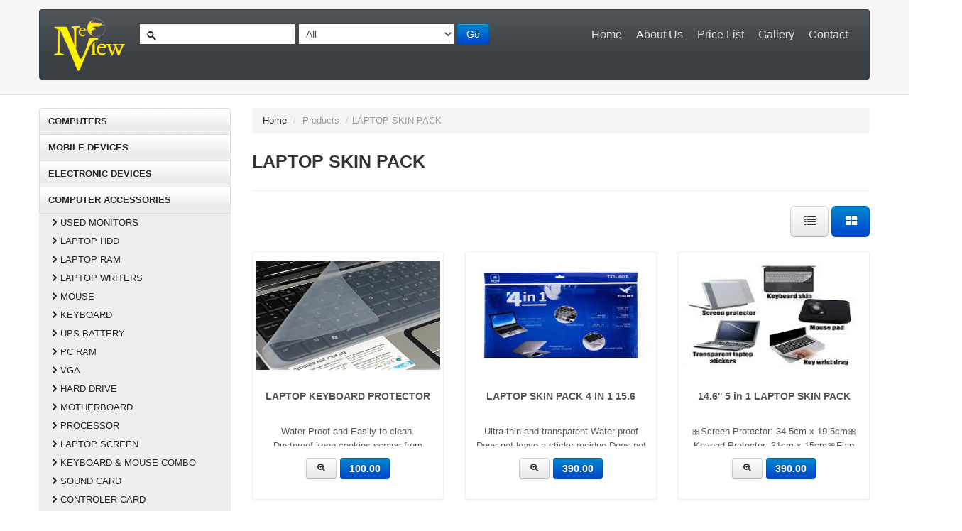

--- FILE ---
content_type: text/html; charset=UTF-8
request_url: https://neoview.lk/products/33/cable
body_size: 8867
content:
<!DOCTYPE html>
<html lang="en">
    <head>
        <meta charset="utf-8">
        <title>LAPTOP SKIN PACK - Neoview </title>
        <meta name="viewport" content="width=device-width, initial-scale=1.0">
        <meta name="description" content="LAPTOP SKIN PACK at Best Prices in Sri Lanka">
        <meta name="author" content="">
        <!--Less styles -->
        <!-- Other Less css file //different less files has different color scheam
             <link rel="stylesheet/less" type="text/css" href="themes/less/simplex.less">
             <link rel="stylesheet/less" type="text/css" href="themes/less/classified.less">
             <link rel="stylesheet/less" type="text/css" href="themes/less/amelia.less">  MOVE DOWN TO activate
        -->
        <!--<link rel="stylesheet/less" type="text/css" href="themes/less/bootshop.less">
        <script src="themes/js/less.js" type="text/javascript"></script> -->

        <!-- Bootstrap style --> 
        <link id="callCss" rel="stylesheet" href="/themes/bootshop/bootstrap.min.css" media="screen"/>
        <link href="/themes/css/base.css" rel="stylesheet" media="screen"/>
        <!-- Bootstrap style responsive -->	
        <link href="/themes/css/bootstrap-responsive.min.css" rel="stylesheet"/>
        <link href="/themes/css/font-awesome.css" rel="stylesheet" type="text/css">
        <!-- Google-code-prettify -->	
        <link href="/themes/js/google-code-prettify/prettify.css" rel="stylesheet"/>
        <!-- fav and touch icons -->
                <link rel="shortcut icon" href="/favicon.ico">
        <link rel="apple-touch-icon" sizes="180x180" href="/apple-touch-icon.png">
        <link rel="icon" type="image/png" sizes="32x32" href="/favicon-32x32.png">
        <link rel="icon" type="image/png" sizes="16x16" href="/favicon-16x16.png">
        <link rel="manifest" href="/site.webmanifest">
        <link rel="mask-icon" href="/safari-pinned-tab.svg" color="#5bbad5">
        <meta name="msapplication-TileColor" content="#da532c">
        <meta name="theme-color" content="#ffffff">
        <!--<link rel="shortcut icon" href="/themes/images/ico/favicon.ico">-->
        <!--<link rel="apple-touch-icon-precomposed" sizes="144x144" href="/themes/images/ico/apple-touch-icon-144-precomposed.png">-->
        <!--<link rel="apple-touch-icon-precomposed" sizes="114x114" href="/themes/images/ico/apple-touch-icon-114-precomposed.png">-->
        <!--<link rel="apple-touch-icon-precomposed" sizes="72x72" href="/themes/images/ico/apple-touch-icon-72-precomposed.png">-->
        <!--<link rel="apple-touch-icon-precomposed" href="/themes/images/ico/apple-touch-icon-57-precomposed.png">-->
        <style type="text/css" id="enject"></style>
        <!-- form validation ============== -->
        <link rel="stylesheet" href="/css/validation.form.css" type="text/css"/>
        <link href="/css/custom_style.css" type="text/css" rel="stylesheet">
        <style type="text/css">
            #curnt_btn{
                background-color: #333333;
                color: #FFF;
            }
        </style>

    </head>
    <body>
        <style type="text/css">
            .text-center{text-align: center;}
        </style>
        <!--<div role="alert" class="alert alert-danger text-center">-->
        <!--    <strong>පවතින තත්වය මත නව මිල ගණන් සහ භාණ්ඩ තොග පිලිබදව දුරකතන ඇමතුමක් ලබා දී විස්තර ලබා ගන්න. Make a phone call and get details about new prices and Stock depending on the current situation. 033 2 232 232 , 070 33 43 484</strong>-->
        <!--</div>-->
<div id="header">
    <div class="container">
        <div id="welcomeLine" class="row">
       
            <div class="span6">
                <!--                <div class="pull-right">
                                    <a href="product_summary.html"><span class="">Fr</span></a>
                                    <a href="product_summary.html"><span class="">Es</span></a>
                                    <span class="btn btn-mini">En</span>
                                    <a href="product_summary.html"><span>&dollar;</span></a>
                                    <span class="btn btn-mini">$00.00</span>
                                    <a href="product_summary.html"><span class="">$</span></a>
                                    <a href="product_summary.html"><span class="btn btn-mini btn-primary"><i class="icon-shopping-cart icon-white"></i> [ 0 ] Itemes in your cart </span> </a> 
                                </div>-->
            </div>
        </div>
        <!-- Navbar ================================================== -->
        <div id="logoArea" class="navbar">
            <a id="smallScreen" data-target="#topMenu" data-toggle="collapse" class="btn btn-navbar">
                <span class="icon-bar"></span>
                <span class="icon-bar"></span>
                <span class="icon-bar"></span>
            </a>
            <div class="navbar-inner">
                <a class="brand" href="/"><img src="/images/site/logo_neo_veiw.png" width="100" height="50" alt="Bootsshop"/></a>
                <form class="form-inline navbar-search" method="POST" action="/products" >
                    <input id="srchFld" class="srchTxt" type="text" name="srch__name_prd" />
                    <select class="srchTxt" name="subcc__prd_id">
                        <optgroup label="All Products">
                            <option value="">All</option>
                        </optgroup>
                        <optgroup label='COMPUTERS'> <option value='2'>REFUBISHED LAPTOP</option> <option value='4'>USED PC</option></optgroup><optgroup label='MOBILE DEVICES'> <option value='51'>PHONE CHARGER</option> <option value='52'>PHONE CABLE</option> <option value='75'>CAR CHARGER</option></optgroup><optgroup label='Electronic Devices'> <option value='40'>WEB CAMERA</option> <option value='41'>HEADSET</option> <option value='42'>SPEAKERS</option> <option value='43'>SUB WOOFER</option> <option value='44'>USB HUB</option> <option value='45'>TV COMBO BOX</option> <option value='46'>TV STICK</option> <option value='47'>PEN DRIVES</option> <option value='48'>SD CARD</option> <option value='49'>PRINTER</option> <option value='50'>CROMECAST</option> <option value='60'>ROUTER</option> <option value='61'>HD DVR</option> <option value='70'>TV CARD</option> <option value='74'>POWER BANK</option> <option value='84'>MICROPHONES</option> <option value='91'>INK</option> <option value='92'>CARTRIDGE</option> <option value='93'>RIBBON</option> <option value='98'>Toner Cartridges</option> <option value='107'>CASH DRAWERS</option> <option value='108'>LED MONITORS</option> <option value='125'>SPLITER</option> <option value='132'>OTHER DEVICE</option> <option value='139'>BARCODE READER</option></optgroup><optgroup label='computer accessories'> <option value='6'>USED MONITORS</option> <option value='7'>LAPTOP HDD</option> <option value='8'>LAPTOP RAM</option> <option value='9'>LAPTOP WRITERS</option> <option value='10'>MOUSE</option> <option value='11'>KEYBOARD</option> <option value='12'>UPS BATTERY</option> <option value='13'>PC RAM</option> <option value='14'>VGA</option> <option value='15'>HARD DRIVE</option> <option value='16'>MOTHERBOARD</option> <option value='17'>PROCESSOR</option> <option value='18'>LAPTOP SCREEN</option> <option value='19'>KEYBOARD & MOUSE COMBO</option> <option value='20'>SOUND CARD</option> <option value='21'>CONTROLER CARD</option> <option value='22'>COOLING FANS</option> <option value='24'>CASING FAN</option> <option value='25'>COOLING PAD</option> <option value='26'>PC  CASING</option> <option value='27'>LED MONITOR</option> <option value='31'>CD / DVD WRITERS</option> <option value='32'>POWER SUPPLY</option> <option value='33'>LAPTOP SKIN PACK</option> <option value='34'>HEATSINK COMPOUND</option> <option value='35'>BLUTOOTH DONGLE</option> <option value='36'>USB WIFI ADAPTER</option> <option value='37'>ENCLOSURE USB</option> <option value='38'>VIRUS GUARD</option> <option value='39'>BOOTS</option> <option value='53'>JAKEMY TOOLS</option> <option value='54'>MOUSE PAD</option> <option value='55'>UPS</option> <option value='56'>LAPTOP POWER ADAPTER</option> <option value='57'>LAPTOP KEYBOARD</option> <option value='58'>LAPTOP  BATTERY</option> <option value='59'>LAPTOP COOLING FAN</option> <option value='62'>TESTER</option> <option value='63'>CLEANER</option> <option value='65'>LAPTOP HINGES</option> <option value='66'>LAPTOP TOP COVER</option> <option value='67'>AC/DC ADAPTERS</option> <option value='69'>SSD</option> <option value='72'>SECOND HARD CADDY</option> <option value='73'>LAPTOP CONVERTER CABLE</option> <option value='85'>PRINTER POWER ADAPTER</option> <option value='86'>DUPLICATOR</option> <option value='94'>CMOSS BATTERY</option> <option value='95'>PORTABLE HARD DRIVE</option> <option value='99'>NETWORK TOOL</option> <option value='109'>LAP BAGS</option> <option value='110'>VGA CABLE</option> <option value='111'>FIX NETWORK CABLE</option> <option value='112'>HDMI CABLE</option> <option value='113'>DP/DVI CABLE & RCA CABLE</option> <option value='114'>USB/PRINTER/EXTENTION CABLE</option> <option value='115'>SATA CABLE</option> <option value='116'>POWER CABLES</option> <option value='117'>DP TO.... CONVERTER</option> <option value='118'>TYPE C TO ....... CONVERTER</option> <option value='119'>DVI TO ...... CONVERTER</option> <option value='120'>HDMI TO....CONVERTER</option> <option value='121'>VGA TO......CONVERTER</option> <option value='122'>USB TO ...... CONVERTER</option> <option value='123'>OTHER...</option> <option value='124'>WALL BRACKET</option> <option value='126'>KINGSTON SSD</option> <option value='127'>KINGSTON PEN DRIVE</option> <option value='128'>MICRO SD</option> <option value='129'>KINGSTON DESKTOP RAM</option> <option value='130'>LEXAR SSD</option> <option value='140'>LAPTOP WIFI CARDS</option> <option value='141'>LAPTOP HARD DISK CONNECTOR</option> <option value='142'>LAPTOP ROM CONNECTORS</option> <option value='143'>LAPTOP WIFI ANTANA CABLES</option> <option value='144'>LAPTOP TOUCH PAD</option> <option value='145'>LAPTOP WEB CAMERA</option> <option value='146'>LAPTOP USB PORTS</option> <option value='147'>LAPTOP SPEAKERS</option> <option value='148'>LAPTOP CHARGING PORTS</option> <option value='150'>NVME</option> <option value='151'>BRAND NEW MONITORSMONITORS</option></optgroup><optgroup label='FANTECH'> <option value='76'>GAMING MOUSE</option> <option value='77'>GAMING SPEAKER</option> <option value='78'>GAMING KEYBOARD</option> <option value='79'>GAMING HEADSET</option> <option value='80'>GAMING MOUSE PAD</option> <option value='81'>FANTECH GAMING CONTROLLER</option> <option value='82'>LAPTOP CASING FAN</option> <option value='83'>HEADSET STAND & MOUSE BUNGEE</option> <option value='87'>Gaming Casing</option> <option value='88'>GAMING CHAIR</option> <option value='96'>Other Fantech</option> <option value='97'>MICROPHONE</option> <option value='136'>NOTEBOOK COOLER</option> <option value='137'>LAPTOP STAND</option> <option value='138'>PORTABLE POWER BANK</option> <option value='149'>PORTABLE COOLER</option> <option value='152'>SELLFIE STICK</option></optgroup><optgroup label='RAMSTA'> <option value='101'>RAMSTA SSD</option> <option value='102'>SSD M.2</option> <option value='103'>SSD M.2 Nvme</option> <option value='104'>DESKTOP RAM</option> <option value='105'>LAP RAM</option> <option value='106'>PORTABLE SSD</option></optgroup><optgroup label='iMICE'> <option value='133'>GAMING MOUSE (WIRED/WIRELESS)</option> <option value='134'>iMICE GAMING KEYBOARD</option> <option value='135'>GAMING HEADSET (BACKLIGHT)</option></optgroup>                    </select>
                    <button type="submit" id="submitButton" class="btn btn-primary">Go</button>
                </form>
                <ul id="topMenu" class="nav pull-right">
                    <li class=""><a href="/">Home</a></li>
                    <li class=""><a href="/about_us">About Us</a></li>
                    <li class=""><a href="/price_list">Price List</a></li>
                    <li class=""><a href="/gallery">Gallery</a></li>
                    <li class=""><a href="/contact">Contact</a></li>
                </ul>
            </div>
        </div>
    </div>
</div>

        <!-- Header End====================================================================== -->

        <div id="mainBody">
            <div class="container">
                <div class="row">
                    <!-- Sidebar ================================================== -->
                    <div id="sidebar" class="span3">
                        
<ul id="sideManu" class="nav nav-tabs nav-stacked">
    <li class='subMenu'><a> COMPUTERS </a><ul style='display:none'><li><a class='' href='/products/2/refubished-laptop'><i class='icon-chevron-right'></i>REFUBISHED LAPTOP</a></li><li><a class='' href='/products/4/used-pc'><i class='icon-chevron-right'></i>USED PC</a></li></ul></li><li class='subMenu'><a> MOBILE DEVICES </a><ul style='display:none'><li><a class='' href='/products/51/phone-charger'><i class='icon-chevron-right'></i>PHONE CHARGER</a></li><li><a class='' href='/products/52/phone-cable'><i class='icon-chevron-right'></i>PHONE CABLE</a></li><li><a class='' href='/products/75/car-charger'><i class='icon-chevron-right'></i>CAR CHARGER</a></li></ul></li><li class='subMenu'><a> ELECTRONIC DEVICES </a><ul style='display:none'><li><a class='' href='/products/40/web-camera'><i class='icon-chevron-right'></i>WEB CAMERA</a></li><li><a class='' href='/products/41/headset'><i class='icon-chevron-right'></i>HEADSET</a></li><li><a class='' href='/products/42/speakers'><i class='icon-chevron-right'></i>SPEAKERS</a></li><li><a class='' href='/products/43/sub-woofer'><i class='icon-chevron-right'></i>SUB WOOFER</a></li><li><a class='' href='/products/44/usb-hub'><i class='icon-chevron-right'></i>USB HUB</a></li><li><a class='' href='/products/45/tv-combo-box'><i class='icon-chevron-right'></i>TV COMBO BOX</a></li><li><a class='' href='/products/46/tv-stick'><i class='icon-chevron-right'></i>TV STICK</a></li><li><a class='' href='/products/47/pen-drives'><i class='icon-chevron-right'></i>PEN DRIVES</a></li><li><a class='' href='/products/48/sd-card'><i class='icon-chevron-right'></i>SD CARD</a></li><li><a class='' href='/products/49/printer'><i class='icon-chevron-right'></i>PRINTER</a></li><li><a class='' href='/products/50/cromecast'><i class='icon-chevron-right'></i>CROMECAST</a></li><li><a class='' href='/products/60/router'><i class='icon-chevron-right'></i>ROUTER</a></li><li><a class='' href='/products/61/hd-dvr'><i class='icon-chevron-right'></i>HD DVR</a></li><li><a class='' href='/products/70/tv-card'><i class='icon-chevron-right'></i>TV CARD</a></li><li><a class='' href='/products/74/power-bank'><i class='icon-chevron-right'></i>POWER BANK</a></li><li><a class='' href='/products/84/microphones'><i class='icon-chevron-right'></i>MICROPHONES</a></li><li><a class='' href='/products/91/ink'><i class='icon-chevron-right'></i>INK</a></li><li><a class='' href='/products/92/cartridge'><i class='icon-chevron-right'></i>CARTRIDGE</a></li><li><a class='' href='/products/93/ribbon'><i class='icon-chevron-right'></i>RIBBON</a></li><li><a class='' href='/products/98/toner-cartridges'><i class='icon-chevron-right'></i>TONER CARTRIDGES</a></li><li><a class='' href='/products/107/cash-drawers'><i class='icon-chevron-right'></i>CASH DRAWERS</a></li><li><a class='' href='/products/108/led-monitors'><i class='icon-chevron-right'></i>LED MONITORS</a></li><li><a class='' href='/products/125/spliter'><i class='icon-chevron-right'></i>SPLITER</a></li><li><a class='' href='/products/132/other-device'><i class='icon-chevron-right'></i>OTHER DEVICE</a></li><li><a class='' href='/products/139/barcode-reader'><i class='icon-chevron-right'></i>BARCODE READER</a></li></ul></li><li class='subMenu open'><a> COMPUTER ACCESSORIES </a><ul><li><a class='' href='/products/6/used-monitors'><i class='icon-chevron-right'></i>USED MONITORS</a></li><li><a class='' href='/products/7/laptop-hdd'><i class='icon-chevron-right'></i>LAPTOP HDD</a></li><li><a class='' href='/products/8/laptop-ram'><i class='icon-chevron-right'></i>LAPTOP RAM</a></li><li><a class='' href='/products/9/laptop-writers'><i class='icon-chevron-right'></i>LAPTOP WRITERS</a></li><li><a class='' href='/products/10/mouse'><i class='icon-chevron-right'></i>MOUSE</a></li><li><a class='' href='/products/11/keyboard'><i class='icon-chevron-right'></i>KEYBOARD</a></li><li><a class='' href='/products/12/ups-battery'><i class='icon-chevron-right'></i>UPS BATTERY</a></li><li><a class='' href='/products/13/pc-ram'><i class='icon-chevron-right'></i>PC RAM</a></li><li><a class='' href='/products/14/vga'><i class='icon-chevron-right'></i>VGA</a></li><li><a class='' href='/products/15/hard-drive'><i class='icon-chevron-right'></i>HARD DRIVE</a></li><li><a class='' href='/products/16/motherboard'><i class='icon-chevron-right'></i>MOTHERBOARD</a></li><li><a class='' href='/products/17/processor'><i class='icon-chevron-right'></i>PROCESSOR</a></li><li><a class='' href='/products/18/laptop-screen'><i class='icon-chevron-right'></i>LAPTOP SCREEN</a></li><li><a class='' href='/products/19/keyboard-mouse-combo'><i class='icon-chevron-right'></i>KEYBOARD & MOUSE COMBO</a></li><li><a class='' href='/products/20/sound-card'><i class='icon-chevron-right'></i>SOUND CARD</a></li><li><a class='' href='/products/21/controler-card'><i class='icon-chevron-right'></i>CONTROLER CARD</a></li><li><a class='' href='/products/22/cooling-fans'><i class='icon-chevron-right'></i>COOLING FANS</a></li><li><a class='' href='/products/24/casing-fan'><i class='icon-chevron-right'></i>CASING FAN</a></li><li><a class='' href='/products/25/cooling-pad'><i class='icon-chevron-right'></i>COOLING PAD</a></li><li><a class='' href='/products/26/pc-casing'><i class='icon-chevron-right'></i>PC  CASING</a></li><li><a class='' href='/products/27/led-monitor'><i class='icon-chevron-right'></i>LED MONITOR</a></li><li><a class='' href='/products/31/cd-dvd-writers'><i class='icon-chevron-right'></i>CD / DVD WRITERS</a></li><li><a class='' href='/products/32/power-supply'><i class='icon-chevron-right'></i>POWER SUPPLY</a></li><li><a class='active' href='/products/33/laptop-skin-pack'><i class='icon-chevron-right'></i>LAPTOP SKIN PACK</a></li><li><a class='' href='/products/34/heatsink-compound'><i class='icon-chevron-right'></i>HEATSINK COMPOUND</a></li><li><a class='' href='/products/35/blutooth-dongle'><i class='icon-chevron-right'></i>BLUTOOTH DONGLE</a></li><li><a class='' href='/products/36/usb-wifi-adapter'><i class='icon-chevron-right'></i>USB WIFI ADAPTER</a></li><li><a class='' href='/products/37/enclosure-usb'><i class='icon-chevron-right'></i>ENCLOSURE USB</a></li><li><a class='' href='/products/38/virus-guard'><i class='icon-chevron-right'></i>VIRUS GUARD</a></li><li><a class='' href='/products/39/boots'><i class='icon-chevron-right'></i>BOOTS</a></li><li><a class='' href='/products/53/jakemy-tools'><i class='icon-chevron-right'></i>JAKEMY TOOLS</a></li><li><a class='' href='/products/54/mouse-pad'><i class='icon-chevron-right'></i>MOUSE PAD</a></li><li><a class='' href='/products/55/ups'><i class='icon-chevron-right'></i>UPS</a></li><li><a class='' href='/products/56/laptop-power-adapter'><i class='icon-chevron-right'></i>LAPTOP POWER ADAPTER</a></li><li><a class='' href='/products/57/laptop-keyboard'><i class='icon-chevron-right'></i>LAPTOP KEYBOARD</a></li><li><a class='' href='/products/58/laptop-battery'><i class='icon-chevron-right'></i>LAPTOP  BATTERY</a></li><li><a class='' href='/products/59/laptop-cooling-fan'><i class='icon-chevron-right'></i>LAPTOP COOLING FAN</a></li><li><a class='' href='/products/62/tester'><i class='icon-chevron-right'></i>TESTER</a></li><li><a class='' href='/products/63/cleaner'><i class='icon-chevron-right'></i>CLEANER</a></li><li><a class='' href='/products/65/laptop-hinges'><i class='icon-chevron-right'></i>LAPTOP HINGES</a></li><li><a class='' href='/products/66/laptop-top-cover'><i class='icon-chevron-right'></i>LAPTOP TOP COVER</a></li><li><a class='' href='/products/67/acdc-adapters'><i class='icon-chevron-right'></i>AC/DC ADAPTERS</a></li><li><a class='' href='/products/69/ssd'><i class='icon-chevron-right'></i>SSD</a></li><li><a class='' href='/products/72/second-hard-caddy'><i class='icon-chevron-right'></i>SECOND HARD CADDY</a></li><li><a class='' href='/products/73/laptop-converter-cable'><i class='icon-chevron-right'></i>LAPTOP CONVERTER CABLE</a></li><li><a class='' href='/products/85/printer-power-adapter'><i class='icon-chevron-right'></i>PRINTER POWER ADAPTER</a></li><li><a class='' href='/products/86/duplicator'><i class='icon-chevron-right'></i>DUPLICATOR</a></li><li><a class='' href='/products/94/cmoss-battery'><i class='icon-chevron-right'></i>CMOSS BATTERY</a></li><li><a class='' href='/products/95/portable-hard-drive'><i class='icon-chevron-right'></i>PORTABLE HARD DRIVE</a></li><li><a class='' href='/products/99/network-tool'><i class='icon-chevron-right'></i>NETWORK TOOL</a></li><li><a class='' href='/products/109/lap-bags'><i class='icon-chevron-right'></i>LAP BAGS</a></li><li><a class='' href='/products/110/vga-cable'><i class='icon-chevron-right'></i>VGA CABLE</a></li><li><a class='' href='/products/111/fix-network-cable'><i class='icon-chevron-right'></i>FIX NETWORK CABLE</a></li><li><a class='' href='/products/112/hdmi-cable'><i class='icon-chevron-right'></i>HDMI CABLE</a></li><li><a class='' href='/products/113/dpdvi-cable-rca'><i class='icon-chevron-right'></i>DP/DVI CABLE & RCA CABLE</a></li><li><a class='' href='/products/114/usbprinterextention-cable'><i class='icon-chevron-right'></i>USB/PRINTER/EXTENTION CABLE</a></li><li><a class='' href='/products/115/sata-cable'><i class='icon-chevron-right'></i>SATA CABLE</a></li><li><a class='' href='/products/116/power-cables'><i class='icon-chevron-right'></i>POWER CABLES</a></li><li><a class='' href='/products/117/dp-to-converter'><i class='icon-chevron-right'></i>DP TO.... CONVERTER</a></li><li><a class='' href='/products/118/type-c-to-converter'><i class='icon-chevron-right'></i>TYPE C TO ....... CONVERTER</a></li><li><a class='' href='/products/119/dvi-to-converter'><i class='icon-chevron-right'></i>DVI TO ...... CONVERTER</a></li><li><a class='' href='/products/120/hdmi-toconverter'><i class='icon-chevron-right'></i>HDMI TO....CONVERTER</a></li><li><a class='' href='/products/121/vga-toconverter'><i class='icon-chevron-right'></i>VGA TO......CONVERTER</a></li><li><a class='' href='/products/122/usb-to-converter'><i class='icon-chevron-right'></i>USB TO ...... CONVERTER</a></li><li><a class='' href='/products/123/other'><i class='icon-chevron-right'></i>OTHER...</a></li><li><a class='' href='/products/124/wall-bracket'><i class='icon-chevron-right'></i>WALL BRACKET</a></li><li><a class='' href='/products/126/kingston-ssd'><i class='icon-chevron-right'></i>KINGSTON SSD</a></li><li><a class='' href='/products/127/kingston-pen-drive'><i class='icon-chevron-right'></i>KINGSTON PEN DRIVE</a></li><li><a class='' href='/products/128/micro-sd'><i class='icon-chevron-right'></i>MICRO SD</a></li><li><a class='' href='/products/129/kingston-desktop-ram'><i class='icon-chevron-right'></i>KINGSTON DESKTOP RAM</a></li><li><a class='' href='/products/130/lexar-ssd'><i class='icon-chevron-right'></i>LEXAR SSD</a></li><li><a class='' href='/products/140/laptop-wifi-cards'><i class='icon-chevron-right'></i>LAPTOP WIFI CARDS</a></li><li><a class='' href='/products/141/laptop-hard-disk-connector'><i class='icon-chevron-right'></i>LAPTOP HARD DISK CONNECTOR</a></li><li><a class='' href='/products/142/laptop-rom-connectors'><i class='icon-chevron-right'></i>LAPTOP ROM CONNECTORS</a></li><li><a class='' href='/products/143/laptop-wifi-antana-cables'><i class='icon-chevron-right'></i>LAPTOP WIFI ANTANA CABLES</a></li><li><a class='' href='/products/144/laptop-touch-pad'><i class='icon-chevron-right'></i>LAPTOP TOUCH PAD</a></li><li><a class='' href='/products/145/laptop-web-camera'><i class='icon-chevron-right'></i>LAPTOP WEB CAMERA</a></li><li><a class='' href='/products/146/laptop-usb-ports'><i class='icon-chevron-right'></i>LAPTOP USB PORTS</a></li><li><a class='' href='/products/147/laptop-speakers'><i class='icon-chevron-right'></i>LAPTOP SPEAKERS</a></li><li><a class='' href='/products/148/laptop-charging-ports'><i class='icon-chevron-right'></i>LAPTOP CHARGING PORTS</a></li><li><a class='' href='/products/150/nvme'><i class='icon-chevron-right'></i>NVME</a></li><li><a class='' href='/products/151/brand-new-monitorsmonitors'><i class='icon-chevron-right'></i>BRAND NEW MONITORSMONITORS</a></li></ul></li><li class='subMenu'><a> FANTECH </a><ul style='display:none'><li><a class='' href='/products/76/gaming-mouse'><i class='icon-chevron-right'></i>GAMING MOUSE</a></li><li><a class='' href='/products/77/gaming-speaker'><i class='icon-chevron-right'></i>GAMING SPEAKER</a></li><li><a class='' href='/products/78/gaming-keyboard'><i class='icon-chevron-right'></i>GAMING KEYBOARD</a></li><li><a class='' href='/products/79/gaming-headset'><i class='icon-chevron-right'></i>GAMING HEADSET</a></li><li><a class='' href='/products/80/gaming-mouse-pad'><i class='icon-chevron-right'></i>GAMING MOUSE PAD</a></li><li><a class='' href='/products/81/fantech-gaming-controller'><i class='icon-chevron-right'></i>FANTECH GAMING CONTROLLER</a></li><li><a class='' href='/products/82/laptop-casing-fan'><i class='icon-chevron-right'></i>LAPTOP CASING FAN</a></li><li><a class='' href='/products/83/headset-stand-mouse-bungee'><i class='icon-chevron-right'></i>HEADSET STAND & MOUSE BUNGEE</a></li><li><a class='' href='/products/87/gaming-casing'><i class='icon-chevron-right'></i>GAMING CASING</a></li><li><a class='' href='/products/88/gaming-chair'><i class='icon-chevron-right'></i>GAMING CHAIR</a></li><li><a class='' href='/products/96/other-fantech'><i class='icon-chevron-right'></i>OTHER FANTECH</a></li><li><a class='' href='/products/97/microphone'><i class='icon-chevron-right'></i>MICROPHONE</a></li><li><a class='' href='/products/136/notebook-cooler'><i class='icon-chevron-right'></i>NOTEBOOK COOLER</a></li><li><a class='' href='/products/137/laptop-stand'><i class='icon-chevron-right'></i>LAPTOP STAND</a></li><li><a class='' href='/products/138/portable-power-bank'><i class='icon-chevron-right'></i>PORTABLE POWER BANK</a></li><li><a class='' href='/products/149/portable-cooler'><i class='icon-chevron-right'></i>PORTABLE COOLER</a></li><li><a class='' href='/products/152/sellfie-stick'><i class='icon-chevron-right'></i>SELLFIE STICK</a></li></ul></li><li class='subMenu'><a> NOTICE </a><ul style='display:none'><li><a class='' href='/products/89/closing-date-notice'><i class='icon-chevron-right'></i>CLOSING DATE NOTICE</a></li><li><a class='' href='/products/90/notice'><i class='icon-chevron-right'></i>NOTICE</a></li></ul></li><li class='subMenu'><a> RAMSTA </a><ul style='display:none'><li><a class='' href='/products/101/ramsta-ssd'><i class='icon-chevron-right'></i>RAMSTA SSD</a></li><li><a class='' href='/products/102/ssd-m2'><i class='icon-chevron-right'></i>SSD M.2</a></li><li><a class='' href='/products/103/ssd-m2-nvme'><i class='icon-chevron-right'></i>SSD M.2 NVME</a></li><li><a class='' href='/products/104/desktop-ram'><i class='icon-chevron-right'></i>DESKTOP RAM</a></li><li><a class='' href='/products/105/lap-ram'><i class='icon-chevron-right'></i>LAP RAM</a></li><li><a class='' href='/products/106/portable-ssd'><i class='icon-chevron-right'></i>PORTABLE SSD</a></li></ul></li><li class='subMenu'><a> IMICE </a><ul style='display:none'><li><a class='' href='/products/133/gaming-mouse-wiredwireless'><i class='icon-chevron-right'></i>GAMING MOUSE (WIRED/WIRELESS)</a></li><li><a class='' href='/products/134/imice-gaming-keyboard'><i class='icon-chevron-right'></i>IMICE GAMING KEYBOARD</a></li><li><a class='' href='/products/135/gaming-headset-backlight'><i class='icon-chevron-right'></i>GAMING HEADSET (BACKLIGHT)</a></li></ul></li></ul>

<br/>
<br/>

<div class="thumbnail">
  <div class="caption">
  <h5>4<sup>th</sup> Best Kaspersky Business Partner Of The Year</h5>
 </div>

    <a href="/images/kasperskey.jpg" target="_blank"><img title="4th Best Kaspersky Business Partner Of The Year" alt="4th Best Kaspersky Business Partner Of The Year" loading="lazy" src="/images/kasperskey.jpg" style="width:100%; height: 100%"></a>
    
</div>

<div class="thumbnail" style="margin-bottom: 25px;">
    <div class="caption">
        <h5>NOTICE</h5>
    </div>
    <!-- 
    <noscript class='loading-lazy'>
    <img src="/images/neoview.lk-1.jpg" title="NOTICE-CLOSED" alt="NOTICE-CLOSED" loading="lazy">
    <img src="/images/site/notice.jpg" title="NOTICE" alt="NOTICE" loading="lazy">
    </noscript>
    
    </br>
    -->
    
    <noscript class='loading-lazy'>
     <!--<img src="/images/site/notice.jpg?v=1" title="NOTICE" alt="NOTICE" loading="lazy">-->
     <!--</br>-->
    <img style="width:100%; height: 100%" src="/images/notice-price-v2.jpg" title="NOTICE-PRICE" alt="NOTICE-PRICE" loading="lazy">
     
    </noscript>
    


</div> 

<div class="thumbnail">
    <noscript class='loading-lazy'>
    <img style="width:100%; height: 100%" src="/images/site/side_img_company_info.jpg" title="Neoview Service" alt="Neoview Service" loading="lazy">
    </noscript>
    <div class="caption">
        <h5>Neoview Service</h5>
    </div>
</div>
                    </div>
                    <!-- Sidebar end=============================================== -->
                    <div class="span9">
                        <ul class="breadcrumb">
                            <li><a href="/">Home</a> <span class="divider">/</span></li>
                            <li class="active">Products</li>
                           <span class="divider">/</span><li class="active">LAPTOP SKIN PACK</li>                        </ul>

                        <h1>LAPTOP SKIN PACK</h1>                        
                         <!--<small class='pull-right'>  </small>-->

                        <hr class="soft"/>



                        
                        
                        <div id="myTab" class="pull-right">
                            <a href="#listView" data-toggle="tab"><span class="btn btn-large"><i class="icon-list"></i></span></a>
                            <a href="#blockView" data-toggle="tab"><span class="btn btn-large btn-primary"><i class="icon-th-large"></i></span></a>
                        </div>

                        <br class="clr"/>
                        <br/>
                        <div class="tab-content">
                            <div class="tab-pane" id="listView">
                                                                    <div class="row">	  
                                        <div class="span2">
                                            <noscript class="loading-lazy">
                                            <img src="/product_images/c91114800230252ebd2b0b4ddd159ecb.jpg" alt="" loading="lazy" />
                                            </noscript>
                                        </div>
                                                                                <div class="span4">
                                            <h3>New | Available</h3>				
                                            <hr class="soft"/>
                                            <h5>LAPTOP KEYBOARD PROTECTOR </h5>
                                            <p>
                                                Water Proof and Easily to clean.
Dustproof keep cookies scraps from keyboard
Wearable and Durable.                                            </p>
                                            <a class="btn btn-small pull-right" href="/item/3055/brand-new-laptop-keyboard-protector">View Details</a>
                                            <!-- <a class="btn btn-small pull-right" href="product_details.php?pid=3055">View Details</a> -->
                                            <br class="clr"/>
                                        </div>
                                        <div class="span3 alignR">
                                            <form class="form-horizontal qtyFrm">
                                                <h3> 100.00</h3>
                                                <!--                                                                    <label class="checkbox">
                                                                                                                        <input type="checkbox">  Adds product to compair
                                                                                                                    </label><br/>-->
                                                <div class="btn-group">
                                                    <!--<a href="product_details.html" class="btn btn-large btn-primary"> Add to <i class=" icon-shopping-cart"></i></a>-->
                                                    <!--<a href="product_details.php?pid=" class="btn btn-large"><i class="icon-zoom-in"></i></a>-->
                                                </div>
                                            </form>
                                        </div>
                                    </div>
                                    <hr class="soft"/>
                                                                    <div class="row">	  
                                        <div class="span2">
                                            <noscript class="loading-lazy">
                                            <img src="/product_images/ec2058a6db44bd698e8993560fc0e500.jpg" alt="" loading="lazy" />
                                            </noscript>
                                        </div>
                                                                                <div class="span4">
                                            <h3>New | Available</h3>				
                                            <hr class="soft"/>
                                            <h5>LAPTOP SKIN PACK 4 IN 1 15.6 </h5>
                                            <p>
                                                Ultra-thin and transparent Water-proof Does not leave a sticky residue Does not damage screen or device Easy to attach and remove Re-useable Protects laptop from dirt, dust, scratches & dullness                                            </p>
                                            <a class="btn btn-small pull-right" href="/item/3054/brand-new-laptop-skin-pack-4-in-1-156">View Details</a>
                                            <!-- <a class="btn btn-small pull-right" href="product_details.php?pid=3054">View Details</a> -->
                                            <br class="clr"/>
                                        </div>
                                        <div class="span3 alignR">
                                            <form class="form-horizontal qtyFrm">
                                                <h3> 390.00</h3>
                                                <!--                                                                    <label class="checkbox">
                                                                                                                        <input type="checkbox">  Adds product to compair
                                                                                                                    </label><br/>-->
                                                <div class="btn-group">
                                                    <!--<a href="product_details.html" class="btn btn-large btn-primary"> Add to <i class=" icon-shopping-cart"></i></a>-->
                                                    <!--<a href="product_details.php?pid=" class="btn btn-large"><i class="icon-zoom-in"></i></a>-->
                                                </div>
                                            </form>
                                        </div>
                                    </div>
                                    <hr class="soft"/>
                                                                    <div class="row">	  
                                        <div class="span2">
                                            <noscript class="loading-lazy">
                                            <img src="/product_images/8ab2e5a29d65b1cf83ffc9b39e5b98ed.jpg" alt="" loading="lazy" />
                                            </noscript>
                                        </div>
                                                                                <div class="span4">
                                            <h3>New | Available</h3>				
                                            <hr class="soft"/>
                                            <h5>14.6'' 5 in 1 LAPTOP SKIN PACK </h5>
                                            <p>
                                                🎀Screen Protector: 34.5cm x 19.5cm🎀Keypad Protector: 31cm x 15cm🎀Flap Protector: 42cm x 30cm🎀Compatible for 14.6″ Laptop🎀mouse pad                                            </p>
                                            <a class="btn btn-small pull-right" href="/item/3053/brand-new-146-5-in-1-laptop-skin-pack">View Details</a>
                                            <!-- <a class="btn btn-small pull-right" href="product_details.php?pid=3053">View Details</a> -->
                                            <br class="clr"/>
                                        </div>
                                        <div class="span3 alignR">
                                            <form class="form-horizontal qtyFrm">
                                                <h3> 390.00</h3>
                                                <!--                                                                    <label class="checkbox">
                                                                                                                        <input type="checkbox">  Adds product to compair
                                                                                                                    </label><br/>-->
                                                <div class="btn-group">
                                                    <!--<a href="product_details.html" class="btn btn-large btn-primary"> Add to <i class=" icon-shopping-cart"></i></a>-->
                                                    <!--<a href="product_details.php?pid=" class="btn btn-large"><i class="icon-zoom-in"></i></a>-->
                                                </div>
                                            </form>
                                        </div>
                                    </div>
                                    <hr class="soft"/>
                                
                            </div>
                            <div class="tab-pane active" id="blockView">
                                <ul class="thumbnails">
                                    <li class='span3'><div class='thumbnail'><a  href='/item/3055/brand-new-laptop-keyboard-protector' ><noscript class='loading-lazy'><img id='showcase_block_grid_view_image' src=' /product_images/c91114800230252ebd2b0b4ddd159ecb.jpg' alt='' loading='lazy' /></noscript></a><div class='caption'><h5 id='showcase_block_name'>LAPTOP KEYBOARD PROTECTOR</h5><p style='height:30px;overflow:hidden;'> Water Proof and Easily to clean.
Dustproof keep cookies scraps from keyboard
Wearable and Durable.</p><h4 style='text-align:center'><a class='btn' href='/item/3055/brand-new-laptop-keyboard-protector'> <i class='icon-zoom-in'></i></a> <a class='btn hidden' href='#'>Add to <i class='icon-shopping-cart'></i></a> <a class='btn btn-primary' href='#'>100.00</a></h4></div> </div></li><li class='span3'><div class='thumbnail'><a  href='/item/3054/brand-new-laptop-skin-pack-4-in-1-156' ><noscript class='loading-lazy'><img id='showcase_block_grid_view_image' src=' /product_images/ec2058a6db44bd698e8993560fc0e500.jpg' alt='' loading='lazy' /></noscript></a><div class='caption'><h5 id='showcase_block_name'>LAPTOP SKIN PACK 4 IN 1 15.6</h5><p style='height:30px;overflow:hidden;'> Ultra-thin and transparent Water-proof Does not leave a sticky residue Does not damage screen or device Easy to attach and remove Re-useable Protects laptop from dirt, dust, scratches & dullness</p><h4 style='text-align:center'><a class='btn' href='/item/3054/brand-new-laptop-skin-pack-4-in-1-156'> <i class='icon-zoom-in'></i></a> <a class='btn hidden' href='#'>Add to <i class='icon-shopping-cart'></i></a> <a class='btn btn-primary' href='#'>390.00</a></h4></div> </div></li><li class='span3'><div class='thumbnail'><a  href='/item/3053/brand-new-146-5-in-1-laptop-skin-pack' ><noscript class='loading-lazy'><img id='showcase_block_grid_view_image' src=' /product_images/8ab2e5a29d65b1cf83ffc9b39e5b98ed.jpg' alt='' loading='lazy' /></noscript></a><div class='caption'><h5 id='showcase_block_name'>14.6'' 5 in 1 LAPTOP SKIN PACK</h5><p style='height:30px;overflow:hidden;'> 🎀Screen Protector: 34.5cm x 19.5cm🎀Keypad Protector: 31cm x 15cm🎀Flap Protector: 42cm x 30cm🎀Compatible for 14.6″ Laptop🎀mouse pad</p><h4 style='text-align:center'><a class='btn' href='/item/3053/brand-new-146-5-in-1-laptop-skin-pack'> <i class='icon-zoom-in'></i></a> <a class='btn hidden' href='#'>Add to <i class='icon-shopping-cart'></i></a> <a class='btn btn-primary' href='#'>390.00</a></h4></div> </div></li>                                </ul>
                                <hr class="soft"/>
                            </div>


                        </div>

                        <div class="pagination">
                            <ul>
                                <li style='pointer-events: none;opacity: 0.6; '><a href='#' >&lsaquo;</a></li><li style='pointer-events: none;'><a style='background-color:#9A9A9A;color:#FFF;' href='#'>1</a></li><li style='pointer-events: none;opacity: 0.6; '><a href='#' >&rsaquo;</a></li>
                            </ul>
                        </div>
                        <br class="clr"/>
                    </div>
                </div>
            </div>
        </div>
        <!-- MainBody End ============================= -->
        <!-- Footer ================================================================== -->
        <div  id="footerSection">
    <div class="container">
        <div class="row">
            <div class="span3">
                <h5>ACCOUNT</h5>
                <a href="/">YOUR ACCOUNT</a>
                <a href="/">PERSONAL INFORMATION</a> 
                <a href="/">ADDRESSES</a> 
                <a href="/">DISCOUNT</a>  
                <a href="/">ORDER HISTORY</a>
            </div>
            <div class="span3">
                <h5>INFORMATION</h5>
                <a href="/contacts.php">CONTACT</a>  
                <a href="/">REGISTRATION</a>  
                <a href="/">LEGAL NOTICE</a>  
                <a href="/">TERMS AND CONDITIONS</a> 
                <a href="/">FAQ</a>
            </div>
            <div class="span3">
                <h5>OUR OFFERS</h5>
                <a href="#">NEW PRODUCTS</a> 
                <a href="#">TOP SELLERS</a>  
                <a href="/special_offer.html">SPECIAL OFFERS</a>  
                <a href="#">MANUFACTURERS</a> 
                <a href="#">SUPPLIERS</a> 
            </div>
            <div id="socialMedia" class="span3 pull-right">
              <div class="span4">
            <h5>OUR LOCATION</h5>
            
            <h6>NEOVIEW PRIVATE LIMITED.</h6>
            <p>No.95, Kandy Road, Yakkala. Sri Lanka.
            <br><br>
            Tel : 033 2 232 232 , 033 4 909 220 , 033 2 239 339 <br>
            E-mail: <a href="/cdn-cgi/l/email-protection" class="__cf_email__" data-cfemail="046a616b726d61732a686f447d656c6b6b2a676b69">[email&#160;protected]</a><br>
            Web : https://neoview.lk
            </p><div><img src="/images/wvi.jpg" alt='whatsapp,viber & imo logos' width="100px" height="auto"> 070 33 43 484</div>
            <p></p>
            
            
            <h6>SOCIAL MEDIA </h6>
            <a href="https://www.facebook.com/neoview.lk"><img width="50" height="50" src="/themes/images/facebook.png" title="facebook" alt="facebook"></a>
            <a href="#"><img width="50" height="50" src="/themes/images/twitter.png" title="twitter" alt="twitter"></a>
            <a href="#"><img width="50" height="50" src="/themes/images/youtube.png" title="youtube" alt="youtube"></a>
            </div></div>
            <!--<div id="socialMedia" class="span3 pull-right">-->
            <!--    <h5>SOCIAL MEDIA </h5>-->
            <!--    <a href="https://www.facebook.com/neoview.lk"><img width="60" height="60" src="/themes/images/facebook.png" title="facebook" alt="facebook"/></a>-->
            <!--    <a href="#"><img width="60" height="60" src="/themes/images/twitter.png" title="twitter" alt="twitter"/></a>-->
            <!--    <a href="#"><img width="60" height="60" src="/themes/images/youtube.png" title="youtube" alt="youtube"/></a>-->
            <!--</div> -->
        </div>
        <p class="pull-right">&copy; NeoView.lk</p>
    </div>
    <!-- Container End -->
</div>        <!-- Placed at the end of the document so the pages load faster ============================================= -->
        <script data-cfasync="false" src="/cdn-cgi/scripts/5c5dd728/cloudflare-static/email-decode.min.js"></script><script src="/themes/js/jquery.js" type="text/javascript"></script>
        <script src="/themes/js/bootstrap.min.js" type="text/javascript"></script>
        <script src="/themes/js/google-code-prettify/prettify.js"></script>

        <!--<script src="js/jquery-3.2.1.min.js" type="text/javascript"></script>-->
        <!--<script src="https://ajax.googleapis.com/ajax/libs/jquery/2.1.3/jquery.min.js"></script>-->
        <!--<script src="js/jquery.validate.min.js" type="text/javascript"></script>-->
        <!--<script src="js/additional-methods.min.js" type="text/javascript"></script>-->


        <script src="/themes/js/bootshop.js"></script>
        <script src="/themes/js/jquery.lightbox-0.5.js"></script>

        <!-- Page Scriptis===================================== -->

        <!-- lazy loading -->
        <script src="/js/loading-attribute-polyfill.min.js" type="text/javascript"></script>

    <script defer src="https://static.cloudflareinsights.com/beacon.min.js/vcd15cbe7772f49c399c6a5babf22c1241717689176015" integrity="sha512-ZpsOmlRQV6y907TI0dKBHq9Md29nnaEIPlkf84rnaERnq6zvWvPUqr2ft8M1aS28oN72PdrCzSjY4U6VaAw1EQ==" data-cf-beacon='{"version":"2024.11.0","token":"d2583976fc4d467d8088b708f21001dc","r":1,"server_timing":{"name":{"cfCacheStatus":true,"cfEdge":true,"cfExtPri":true,"cfL4":true,"cfOrigin":true,"cfSpeedBrain":true},"location_startswith":null}}' crossorigin="anonymous"></script>
</body>
</html>

--- FILE ---
content_type: text/css
request_url: https://neoview.lk/themes/css/base.css
body_size: 1635
content:
#mainBody {/* background: url(../images/seperator.png) repeat-x 0 0; */ border-top:2px solid #dedede; padding-top: 18px;}
#carouselBlk,#header{background: url(../images/headerRepeat.png) repeat-x 0 0 #f7f7f7;}
#srchFld {background: url(../images/search.png) no-repeat 4px center #fff;}
.tag {background:url(../images/new.png) no-repeat 0 0; position: absolute; display:block; top: -4px;right: -18px; height:48px; width:48px;}
.clr{clear:both;}
.cntr{text-align:center}
.marginLess{margin:0}
#logoArea, #logoArea a{line-height:49px;}
#logoArea .btn, #logoArea .btn-group {margin-top: 0;}
#logo {padding-right:28px;}
#welcomeLine{padding: 8px 0 4px}
/* Sidebar--------- */
#myCart  img{float:left; margin-right:8px; }
#myCart .badge {padding: 9px;}
#myCart {font-size: 13px;font-weight: bold; line-height: 33px;}
#sidebar ul ul li a{ font-size:12px;}
#sidebar ul {list-style: none;padding: 0;margin: 0;width: 100%;}
#sidebar  li  a{font-weight:bold; background:url(../images/tabRepeatInactive.png) repeat-x 0 0; color:#262626;}
#sidebar ul li li a{background:#eee; padding-left:14px;font-weight:normal;display:block;   font-size:13px; line-height:26px;}
#sidebar .subMenu.open a.active {background: lightgray !important;}
/* body--- */
.thumbnail>a{display:block; text-align:center}
.thumbnail h5,.thumbnail p{text-align:center}
/* Product page--- */
.alignR{text-align:right;}
.control-label.alignL, .alignL{text-align:left;}
.loginFrm{ margin-bottom:8px;}
.loginFrm .control-group{padding:8px 14px 0; margin-bottom:0 }
/* Compair product page */
.checkbox input[type="checkbox"]{ margin:4px 0 8px -20px }
#sm{text-align:right}
#sm a {margin: 4px;width:32px;}
/* Carousel  */
#myCarousel{text-align:center; margin-bottom:0}
#myCarousel .btn{position:absolute; bottom:10%; right:17%; padding:2% 6%; z-index:9999}
#myCarousel .carousel-caption{display:none;}
#myCarousel.homCar .item img{width:100%; max-height:506px;}
#productView .btn-toolbar{padding-left:3px;}
#productDetail > li, .nav-pills > li {float: right;}
#myTabContent{text-align:justify}
#compairTbl td{text-align:center;}
#accordion2, #legalNotice, .justify, #mainCol{text-align:justify}
#myCarousel .carousel-control{display:none}
#myCarousel:hover .carousel-control{display:block}
.navbar .nav > .active > a, .navbar .nav > .active > a:hover, .navbar .nav > .active > a:focus {color:#fff; background-color: #CF0007;text-shadow: none;}
/* Footer section--------------- */
#footerSection {background: #202020;color: white;padding: 28px 0 44px;margin-top: 20px;border-top: 1px solid #444;}
#footerSection a{color:#ccc; font-size:11px; padding:0; line-height:24px; display:block; }
#footerSection a:hover{color:#fff;  }
#footerSection  #socialMedia a{ min-width:25px; display:inline; margin-right:6px; text-align:center; line-height:1.5em;}
#socialMedia img{max-width:60px;}
#footerSection  #socialMedia a:hover{background:none;}
/* ===================================================== */
/* Light Box------------------- */
#jquery-overlay {position: absolute;top: 0;left: 0;z-index: 90;width: 100%;height: 500px;}
#jquery-lightbox {position: absolute;top: 0;left: 0;width: 100%;z-index: 100;text-align: center;line-height: 0;}
#jquery-lightbox a img { border: none; }#lightbox-container-image-box {position: relative;background-color: #fff;width: 250px;height: 250px;margin: 0 auto;}
#lightbox-container-image { padding: 10px; }#lightbox-loading {position: absolute;top: 40%;left: 0%;height: 25%;width: 100%;text-align: center;line-height: 0;}
#lightbox-nav {	position: absolute;top: 0;left: 0;height: 100%;width: 100%;z-index: 10;}#lightbox-container-image-box > #lightbox-nav { left: 0; }#lightbox-nav a { outline: none;}
#lightbox-nav-btnPrev, #lightbox-nav-btnNext {width: 49%;height: 100%;zoom: 1;display: block;}
#lightbox-nav-btnPrev { left: 0; float: left;}#lightbox-nav-btnNext { right: 0; float: right;}
#lightbox-container-image-data-box {font: 10px Verdana, Helvetica, sans-serif;background-color: #fff;margin: 0 auto;line-height: 1.4em;overflow: auto;width: 100%;padding: 0 10px 0;}
#lightbox-container-image-data {	padding: 0 10px; 	color: #666; }
#lightbox-container-image-data #lightbox-image-details {width: 70%; float: left; text-align: left; }	
#lightbox-image-details-caption { font-weight: bold; }#lightbox-image-details-currentNumber {display: block; clear: left; padding-bottom: 1.0em;}
#lightbox-secNav-btnClose {width: 66px; float: right;padding-bottom: 0.7em;	}
/* ------------------------------- */
.navbar-search .srchTxt {border-radius: 0;border: 1px solid #444;}
[class^="icon-"], [class*=" icon-"] {background-image: none;}
.navbar .nav > li > a {padding:10px;color: #DDD;text-shadow: none;font-size: 16px;}
.navbar .nav > li > a:hover{color:#fff}
#logoArea, #logoArea a{outline:none;}
.alignR .checkbox input[type="checkbox"] {float: right;margin: 4px 0 8px 11px;}

.navbar .nav.pull-right, #sideManu {overflow:hidden;}
#logoArea  #smallScreen {margin: 21px 14px 0 0;}
.navbar-search {margin-top: 8px;}
/* Responsive--------------------- */
/* Large desktop */
@media (min-width: 1200px) {  }
/* Portrait tablet to landscape and desktop */
@media (min-width: 768px) and (max-width: 979px) {
.navbar .brand {float: none;text-align: center;}
#topMenu{height:0}
.navbar-search {margin-top: 8px;width: 100%;float: none;}
#topMenu{height: auto;float: none;}
#topMenu li{float: none;}
.navbar .nav > li > a {border-top:1px solid #666; padding:0}
#topMenu{height:0}
}
/* Landscape phone to portrait tablet */
@media (max-width: 767px) {
.navbar .brand {float: none;text-align: center;}
#header, #carouselBlk{margin: 0 -20px;}
#topMenu{height:0}
.navbar-search {margin-top: 8px;width: 100%;float: none;}
#topMenu{height: auto;float: none;}
#topMenu li{float: none;}
.navbar .nav > li > a {border-top:1px solid #666; padding:0}
 }
/* Landscape phones and down */
@media (max-width: 480px) {
#header, #carouselBlk{margin: 0 -20px;}
#topMenu{height:0}
#topMenu{height: auto;float: none;}
#topMenu li{float: none;}
.navbar .nav > li > a {border-top:1px solid #666; padding:0}
}
